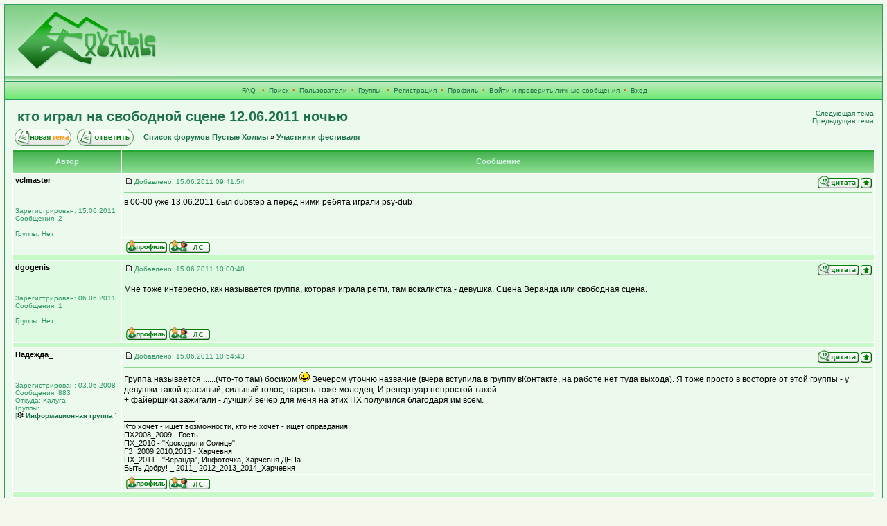

--- FILE ---
content_type: text/html; charset=windows-1251
request_url: http://holmi.ru/forum/viewtopic.php?t=5608&sid=86274464b94546fce46a275481a64b9d
body_size: 5558
content:
<?xml version="1.0" encoding="windows-1251"?>
<!DOCTYPE html PUBLIC "-//W3C//DTD XHTML 1.0 Transitional//EN" "http://www.w3.org/TR/xhtml1/DTD/xhtml1-transitional.dtd">
<html xmlns="http://www.w3.org/1999/xhtml" dir="ltr">
<head>
<meta http-equiv="Content-Type" content="text/html; charset=windows-1251" />
<meta http-equiv="Content-Style-Type" content="text/css" />

<link rel="top" href="./index.php?sid=6a1a9ad2959afa429f628490f5960943" title="Список форумов Пустые Холмы" />
<link rel="search" href="./search.php?sid=6a1a9ad2959afa429f628490f5960943" title="Поиск" />
<link rel="help" href="./faq.php?sid=6a1a9ad2959afa429f628490f5960943" title="FAQ" />
<link rel="author" href="./memberlist.php?sid=6a1a9ad2959afa429f628490f5960943" title="Пользователи" />
<link rel="prev" href="viewtopic.php?t=5608&amp;view=previous&amp;sid=6a1a9ad2959afa429f628490f5960943" title="Предыдущая тема" />
<link rel="next" href="viewtopic.php?t=5608&amp;view=next&amp;sid=6a1a9ad2959afa429f628490f5960943" title="Следующая тема" />
<link rel="up" href="viewforum.php?f=2&amp;sid=6a1a9ad2959afa429f628490f5960943" title="Участники фестиваля" />
<link rel="chapter forum" href="viewforum.php?f=2&amp;sid=6a1a9ad2959afa429f628490f5960943" title="Участники фестиваля" />
<link rel="chapter forum" href="viewforum.php?f=1&amp;sid=6a1a9ad2959afa429f628490f5960943" title="Организационные вопросы" />
<link rel="chapter forum" href="viewforum.php?f=56&amp;sid=6a1a9ad2959afa429f628490f5960943" title="Помощь фестивалю" />
<link rel="chapter forum" href="viewforum.php?f=59&amp;sid=6a1a9ad2959afa429f628490f5960943" title="Автобусы и билеты" />
<link rel="chapter forum" href="viewforum.php?f=57&amp;sid=6a1a9ad2959afa429f628490f5960943" title="Ищем попутчиков, старых и новых знакомых" />
<link rel="chapter forum" href="viewforum.php?f=58&amp;sid=6a1a9ad2959afa429f628490f5960943" title="Пропажи и находки" />
<link rel="chapter forum" href="viewforum.php?f=5&amp;sid=6a1a9ad2959afa429f628490f5960943" title="Треск поленьев" />
<link rel="chapter forum" href="viewforum.php?f=4&amp;sid=6a1a9ad2959afa429f628490f5960943" title="Работа сайта и форума" />

<title>Пустые Холмы :: Просмотр темы - кто играл на свободной сцене 12.06.2011 ночью</title>
<link rel="stylesheet" href="templates/fisubgreen/fisubgreen.css" type="text/css" />
</head>
<body>
<a name="top" id="top"></a>
<table class="bodyline" width="100%" cellspacing="0" cellpadding="0" border="0">
<tr>
<td>
<table class="topbkg" width="100%" cellspacing="0" cellpadding="0" border="0">
<tr>
<td><a href="/"><img src="templates/fisubgreen/images/phpbb2_logo.jpg" border="0" alt="на главную страницу" title="на главную страницу" width="240" height="110" /></a></td>
<td align="center" width="100%"></td>
</tr>
</table>
<table width="100%" border="0" cellspacing="0" cellpadding="2">
<tr>
<td align="center" class="topnav">&nbsp;<a href="faq.php?sid=6a1a9ad2959afa429f628490f5960943">FAQ</a>
&nbsp; &#8226;&nbsp; <a href="search.php?sid=6a1a9ad2959afa429f628490f5960943">Поиск</a>
&nbsp;&#8226; &nbsp;<a href="memberlist.php?sid=6a1a9ad2959afa429f628490f5960943">Пользователи</a>&nbsp; &#8226;
&nbsp;<a href="groupcp.php?sid=6a1a9ad2959afa429f628490f5960943">Группы</a>


&nbsp; &#8226; &nbsp;<a href="profile.php?mode=register&amp;sid=6a1a9ad2959afa429f628490f5960943">Регистрация</a>
&nbsp;&#8226; &nbsp;<a href="profile.php?mode=editprofile&amp;sid=6a1a9ad2959afa429f628490f5960943">Профиль</a>&nbsp; &#8226; &nbsp;<a href="privmsg.php?folder=inbox&amp;sid=6a1a9ad2959afa429f628490f5960943">Войти и проверить личные сообщения</a>&nbsp;
&#8226; &nbsp;<a href="login.php?sid=6a1a9ad2959afa429f628490f5960943">Вход</a></td>
</tr>
</table>
<table width="100%" border="0" cellspacing="0" cellpadding="10">
<tr>
<td>
<table width="100%" border="0" cellspacing="0" cellpadding="2">
<tr>
<td class="maintitle" valign="top">&nbsp;<a href="viewtopic.php?t=5608&amp;start=0&amp;postdays=0&amp;postorder=asc&amp;highlight=&amp;sid=6a1a9ad2959afa429f628490f5960943">кто играл на свободной сцене 12.06.2011 ночью</a></td>
<td class="gensmall" align="right" valign="bottom"><a href="viewtopic.php?t=5608&amp;view=next&amp;sid=6a1a9ad2959afa429f628490f5960943">Следующая тема</a><br />
<a href="viewtopic.php?t=5608&amp;view=previous&amp;sid=6a1a9ad2959afa429f628490f5960943">Предыдущая тема</a><br />
<strong></strong></td>
</tr>
</table>
<table width="100%" cellspacing="2" cellpadding="2" border="0">
<tr>
<td nowrap="nowrap"><a href="posting.php?mode=newtopic&amp;f=2&amp;sid=6a1a9ad2959afa429f628490f5960943"><img src="templates/fisubgreen/images/lang_russian/post.gif" width="82" height="25" alt="Начать новую тему" title="Начать новую тему" /></a><a href="posting.php?mode=reply&amp;t=5608&amp;sid=6a1a9ad2959afa429f628490f5960943"><img src="templates/fisubgreen/images/lang_russian/reply.gif" width="82" height="25" alt="Ответить на тему" hspace="8" title="Ответить на тему" /></a></td>
<td width="100%" class="nav"><a href="index.php?sid=6a1a9ad2959afa429f628490f5960943">Список форумов Пустые Холмы</a> &raquo; <a href="viewforum.php?f=2&amp;sid=6a1a9ad2959afa429f628490f5960943">Участники фестиваля</a></td>
<td nowrap="nowrap" class="nav"></td>
</tr>
</table>

<table class="forumline" width="100%" cellspacing="1" cellpadding="3" border="0">
<tr>
<th width="150" height="28">Автор</th>
<th width="100%">Сообщение</th>
</tr>
<tr>
<td valign="top" class="row1" rowspan="2"><span class="name"><a name="94213" id="94213"></a><strong>vclmaster</strong></span><br />
<span class="postdetails"><br />
<br /><br />
Зарегистрирован: 15.06.2011<br />
Сообщения: 2<br />
<br/>Группы:&nbsp;Нет</span><br />
<img src="images/spacer.gif" alt="" width="150" height="1" />
</td>
<td class="row1" valign="top">
<table width="100%" border="0" cellspacing="0" cellpadding="0">
<tr>
<td class="postdetails"><a href="viewtopic.php?p=94213&amp;sid=6a1a9ad2959afa429f628490f5960943#94213"><img src="templates/fisubgreen/images/icon_minipost.gif" width="12" height="9" class="imgspace" alt="Сообщение" title="Сообщение" /></a>Добавлено:
15.06.2011 09:41:54</td>
<td align="right" valign="top" nowrap="nowrap"><a href="posting.php?mode=quote&amp;p=94213&amp;sid=6a1a9ad2959afa429f628490f5960943"><img src="templates/fisubgreen/images/lang_russian/icon_quote.gif" width="59" height="18" class="imgtopic" alt="Ответить с цитатой" title="Ответить с цитатой" border="0" /></a><a href="#top"><img src="templates/fisubgreen/images/icon_up.gif" alt="Вернуться к началу" width="16" height="18" title="Вернуться к началу" class="imgtopic" /></a> </td>
</tr>
</table>
<table width="100%" border="0" cellpadding="0" cellspacing="0">
<tr>
<td valign="top" class="postbody">
<hr />
в 00-00 уже 13.06.2011 был dubstep а перед ними ребята играли psy-dub</td>
</tr>
<tr>
<td height="40" valign="bottom" class="genmed"><span class="postdetails"></span></td>
</tr>
</table>
</td>
</tr>
<tr>
<td valign="bottom" nowrap="nowrap" class="row1"><noindex><a href="profile.php?mode=viewprofile&amp;u=8308&amp;sid=6a1a9ad2959afa429f628490f5960943"><img src="templates/fisubgreen/images/lang_russian/icon_profile.gif" width="59" height="18" class="imgtopic" alt="Посмотреть профиль" title="Посмотреть профиль" border="0" /></a><a href="privmsg.php?mode=post&amp;u=8308&amp;sid=6a1a9ad2959afa429f628490f5960943"><img src="templates/fisubgreen/images/lang_russian/icon_pm.gif" width="59" height="18" class="imgtopic" alt="Отправить личное сообщение" title="Отправить личное сообщение" border="0" /></a></noindex></td>
</tr>
<tr>
<td class="spacerow" colspan="2" height="1"><img src="images/spacer.gif" alt="" width="1" height="1" /></td>
</tr>
<tr>
<td valign="top" class="row2" rowspan="2"><span class="name"><a name="94221" id="94221"></a><strong>dgogenis</strong></span><br />
<span class="postdetails"><br />
<br /><br />
Зарегистрирован: 06.06.2011<br />
Сообщения: 1<br />
<br/>Группы:&nbsp;Нет</span><br />
<img src="images/spacer.gif" alt="" width="150" height="1" />
</td>
<td class="row2" valign="top">
<table width="100%" border="0" cellspacing="0" cellpadding="0">
<tr>
<td class="postdetails"><a href="viewtopic.php?p=94221&amp;sid=6a1a9ad2959afa429f628490f5960943#94221"><img src="templates/fisubgreen/images/icon_minipost.gif" width="12" height="9" class="imgspace" alt="Сообщение" title="Сообщение" /></a>Добавлено:
15.06.2011 10:00:48</td>
<td align="right" valign="top" nowrap="nowrap"><a href="posting.php?mode=quote&amp;p=94221&amp;sid=6a1a9ad2959afa429f628490f5960943"><img src="templates/fisubgreen/images/lang_russian/icon_quote.gif" width="59" height="18" class="imgtopic" alt="Ответить с цитатой" title="Ответить с цитатой" border="0" /></a><a href="#top"><img src="templates/fisubgreen/images/icon_up.gif" alt="Вернуться к началу" width="16" height="18" title="Вернуться к началу" class="imgtopic" /></a> </td>
</tr>
</table>
<table width="100%" border="0" cellpadding="0" cellspacing="0">
<tr>
<td valign="top" class="postbody">
<hr />
Мне тоже интересно, как называется группа, которая играла регги, там вокалистка - девушка. Сцена Веранда или свободная сцена.</td>
</tr>
<tr>
<td height="40" valign="bottom" class="genmed"><span class="postdetails"></span></td>
</tr>
</table>
</td>
</tr>
<tr>
<td valign="bottom" nowrap="nowrap" class="row2"><noindex><a href="profile.php?mode=viewprofile&amp;u=7779&amp;sid=6a1a9ad2959afa429f628490f5960943"><img src="templates/fisubgreen/images/lang_russian/icon_profile.gif" width="59" height="18" class="imgtopic" alt="Посмотреть профиль" title="Посмотреть профиль" border="0" /></a><a href="privmsg.php?mode=post&amp;u=7779&amp;sid=6a1a9ad2959afa429f628490f5960943"><img src="templates/fisubgreen/images/lang_russian/icon_pm.gif" width="59" height="18" class="imgtopic" alt="Отправить личное сообщение" title="Отправить личное сообщение" border="0" /></a></noindex></td>
</tr>
<tr>
<td class="spacerow" colspan="2" height="1"><img src="images/spacer.gif" alt="" width="1" height="1" /></td>
</tr>
<tr>
<td valign="top" class="row1" rowspan="2"><span class="name"><a name="94244" id="94244"></a><strong>Надежда_</strong></span><br />
<span class="postdetails"><br />
<br /><br />
Зарегистрирован: 03.06.2008<br />
Сообщения: 883<br />
Откуда: Калуга<br/>Группы:&nbsp;<table cellpadding="0" cellspacing="0" border="0"><tr><td align="left" width="100%"><span class="gensmall">[<b><a href="groupcp.php?g=3389&amp;sid=6a1a9ad2959afa429f628490f5960943"><img src="templates/fisubgreen/images/groups_snow.gif" border="0" alt="Информационная группа">
Информационная группа</a>
</b>]</span></td></tr></table>
</span><br />
<img src="images/spacer.gif" alt="" width="150" height="1" />
</td>
<td class="row1" valign="top">
<table width="100%" border="0" cellspacing="0" cellpadding="0">
<tr>
<td class="postdetails"><a href="viewtopic.php?p=94244&amp;sid=6a1a9ad2959afa429f628490f5960943#94244"><img src="templates/fisubgreen/images/icon_minipost.gif" width="12" height="9" class="imgspace" alt="Сообщение" title="Сообщение" /></a>Добавлено:
15.06.2011 10:54:43</td>
<td align="right" valign="top" nowrap="nowrap"><a href="posting.php?mode=quote&amp;p=94244&amp;sid=6a1a9ad2959afa429f628490f5960943"><img src="templates/fisubgreen/images/lang_russian/icon_quote.gif" width="59" height="18" class="imgtopic" alt="Ответить с цитатой" title="Ответить с цитатой" border="0" /></a><a href="#top"><img src="templates/fisubgreen/images/icon_up.gif" alt="Вернуться к началу" width="16" height="18" title="Вернуться к началу" class="imgtopic" /></a> </td>
</tr>
</table>
<table width="100%" border="0" cellpadding="0" cellspacing="0">
<tr>
<td valign="top" class="postbody">
<hr />
Группа называется   ......(что-то там) босиком <img src="images/smiles/icon_smile.gif" alt="Smile" border="0" /> Вечером уточню название (вчера вступила в группу вКонтакте, на работе нет туда выхода). Я тоже просто в восторге от этой группы - у девушки такой красивый, сильный голос, парень тоже молодец. И репертуар непростой такой.
<br />
+ файерщики зажигали - лучший вечер для меня на этих ПХ получился благодаря им всем.</td>
</tr>
<tr>
<td height="40" valign="bottom" class="genmed"><br />_________________<br />Кто хочет - ищет возможности, кто не хочет - ищет оправдания...
<br />
ПХ2008_2009 - Гость
<br />
ПХ_2010  - &quot;Крокодил и Солнце&quot;, 
<br />
ГЗ_2009,2010,2013 - Харчевня
<br />
ПХ_2011 - &quot;Веранда&quot;,  Инфоточка, Харчевня ДЕПа
<br />
Быть Добру! _ 2011_ 2012_2013_2014_Харчевня<span class="postdetails"></span></td>
</tr>
</table>
</td>
</tr>
<tr>
<td valign="bottom" nowrap="nowrap" class="row1"><noindex><a href="profile.php?mode=viewprofile&amp;u=1699&amp;sid=6a1a9ad2959afa429f628490f5960943"><img src="templates/fisubgreen/images/lang_russian/icon_profile.gif" width="59" height="18" class="imgtopic" alt="Посмотреть профиль" title="Посмотреть профиль" border="0" /></a><a href="privmsg.php?mode=post&amp;u=1699&amp;sid=6a1a9ad2959afa429f628490f5960943"><img src="templates/fisubgreen/images/lang_russian/icon_pm.gif" width="59" height="18" class="imgtopic" alt="Отправить личное сообщение" title="Отправить личное сообщение" border="0" /></a></noindex></td>
</tr>
<tr>
<td class="spacerow" colspan="2" height="1"><img src="images/spacer.gif" alt="" width="1" height="1" /></td>
</tr>
<tr>
<td valign="top" class="row2" rowspan="2"><span class="name"><a name="94672" id="94672"></a><strong>Надежда_</strong></span><br />
<span class="postdetails"><br />
<br /><br />
Зарегистрирован: 03.06.2008<br />
Сообщения: 883<br />
Откуда: Калуга<br/>Группы:&nbsp;<table cellpadding="0" cellspacing="0" border="0"><tr><td align="left" width="100%"><span class="gensmall">[<b><a href="groupcp.php?g=3389&amp;sid=6a1a9ad2959afa429f628490f5960943"><img src="templates/fisubgreen/images/groups_snow.gif" border="0" alt="Информационная группа">
Информационная группа</a>
</b>]</span></td></tr></table>
</span><br />
<img src="images/spacer.gif" alt="" width="150" height="1" />
</td>
<td class="row2" valign="top">
<table width="100%" border="0" cellspacing="0" cellpadding="0">
<tr>
<td class="postdetails"><a href="viewtopic.php?p=94672&amp;sid=6a1a9ad2959afa429f628490f5960943#94672"><img src="templates/fisubgreen/images/icon_minipost.gif" width="12" height="9" class="imgspace" alt="Сообщение" title="Сообщение" /></a>Добавлено:
15.06.2011 20:11:00</td>
<td align="right" valign="top" nowrap="nowrap"><a href="posting.php?mode=quote&amp;p=94672&amp;sid=6a1a9ad2959afa429f628490f5960943"><img src="templates/fisubgreen/images/lang_russian/icon_quote.gif" width="59" height="18" class="imgtopic" alt="Ответить с цитатой" title="Ответить с цитатой" border="0" /></a><a href="#top"><img src="templates/fisubgreen/images/icon_up.gif" alt="Вернуться к началу" width="16" height="18" title="Вернуться к началу" class="imgtopic" /></a> </td>
</tr>
</table>
<table width="100%" border="0" cellpadding="0" cellspacing="0">
<tr>
<td valign="top" class="postbody">
<hr />
Уточняю название группы:    	
<br />

<br />
&quot;АРТ-подвал Босиком&quot;</td>
</tr>
<tr>
<td height="40" valign="bottom" class="genmed"><br />_________________<br />Кто хочет - ищет возможности, кто не хочет - ищет оправдания...
<br />
ПХ2008_2009 - Гость
<br />
ПХ_2010  - &quot;Крокодил и Солнце&quot;, 
<br />
ГЗ_2009,2010,2013 - Харчевня
<br />
ПХ_2011 - &quot;Веранда&quot;,  Инфоточка, Харчевня ДЕПа
<br />
Быть Добру! _ 2011_ 2012_2013_2014_Харчевня<span class="postdetails"></span></td>
</tr>
</table>
</td>
</tr>
<tr>
<td valign="bottom" nowrap="nowrap" class="row2"><noindex><a href="profile.php?mode=viewprofile&amp;u=1699&amp;sid=6a1a9ad2959afa429f628490f5960943"><img src="templates/fisubgreen/images/lang_russian/icon_profile.gif" width="59" height="18" class="imgtopic" alt="Посмотреть профиль" title="Посмотреть профиль" border="0" /></a><a href="privmsg.php?mode=post&amp;u=1699&amp;sid=6a1a9ad2959afa429f628490f5960943"><img src="templates/fisubgreen/images/lang_russian/icon_pm.gif" width="59" height="18" class="imgtopic" alt="Отправить личное сообщение" title="Отправить личное сообщение" border="0" /></a></noindex></td>
</tr>
<tr>
<td class="spacerow" colspan="2" height="1"><img src="images/spacer.gif" alt="" width="1" height="1" /></td>
</tr>
<tr>
<td valign="top" class="row1" rowspan="2"><span class="name"><a name="94919" id="94919"></a><strong>vclmaster</strong></span><br />
<span class="postdetails"><br />
<br /><br />
Зарегистрирован: 15.06.2011<br />
Сообщения: 2<br />
<br/>Группы:&nbsp;Нет</span><br />
<img src="images/spacer.gif" alt="" width="150" height="1" />
</td>
<td class="row1" valign="top">
<table width="100%" border="0" cellspacing="0" cellpadding="0">
<tr>
<td class="postdetails"><a href="viewtopic.php?p=94919&amp;sid=6a1a9ad2959afa429f628490f5960943#94919"><img src="templates/fisubgreen/images/icon_minipost.gif" width="12" height="9" class="imgspace" alt="Сообщение" title="Сообщение" /></a>Добавлено:
16.06.2011 09:56:34</td>
<td align="right" valign="top" nowrap="nowrap"><a href="posting.php?mode=quote&amp;p=94919&amp;sid=6a1a9ad2959afa429f628490f5960943"><img src="templates/fisubgreen/images/lang_russian/icon_quote.gif" width="59" height="18" class="imgtopic" alt="Ответить с цитатой" title="Ответить с цитатой" border="0" /></a><a href="#top"><img src="templates/fisubgreen/images/icon_up.gif" alt="Вернуться к началу" width="16" height="18" title="Вернуться к началу" class="imgtopic" /></a> </td>
</tr>
</table>
<table width="100%" border="0" cellpadding="0" cellspacing="0">
<tr>
<td valign="top" class="postbody">
<hr />
офигеть... вы так в тему господа</td>
</tr>
<tr>
<td height="40" valign="bottom" class="genmed"><span class="postdetails"></span></td>
</tr>
</table>
</td>
</tr>
<tr>
<td valign="bottom" nowrap="nowrap" class="row1"><noindex><a href="profile.php?mode=viewprofile&amp;u=8308&amp;sid=6a1a9ad2959afa429f628490f5960943"><img src="templates/fisubgreen/images/lang_russian/icon_profile.gif" width="59" height="18" class="imgtopic" alt="Посмотреть профиль" title="Посмотреть профиль" border="0" /></a><a href="privmsg.php?mode=post&amp;u=8308&amp;sid=6a1a9ad2959afa429f628490f5960943"><img src="templates/fisubgreen/images/lang_russian/icon_pm.gif" width="59" height="18" class="imgtopic" alt="Отправить личное сообщение" title="Отправить личное сообщение" border="0" /></a></noindex></td>
</tr>
<tr>
<td class="spacerow" colspan="2" height="1"><img src="images/spacer.gif" alt="" width="1" height="1" /></td>
</tr>
<tr>
<td valign="top" class="row2" rowspan="2"><span class="name"><a name="95019" id="95019"></a><strong>evgeny_s</strong></span><br />
<span class="postdetails"><br />
<br /><br />
Зарегистрирован: 16.06.2011<br />
Сообщения: 5<br />
<br/>Группы:&nbsp;Нет</span><br />
<img src="images/spacer.gif" alt="" width="150" height="1" />
</td>
<td class="row2" valign="top">
<table width="100%" border="0" cellspacing="0" cellpadding="0">
<tr>
<td class="postdetails"><a href="viewtopic.php?p=95019&amp;sid=6a1a9ad2959afa429f628490f5960943#95019"><img src="templates/fisubgreen/images/icon_minipost.gif" width="12" height="9" class="imgspace" alt="Сообщение" title="Сообщение" /></a>Добавлено:
16.06.2011 11:36:12</td>
<td align="right" valign="top" nowrap="nowrap"><a href="posting.php?mode=quote&amp;p=95019&amp;sid=6a1a9ad2959afa429f628490f5960943"><img src="templates/fisubgreen/images/lang_russian/icon_quote.gif" width="59" height="18" class="imgtopic" alt="Ответить с цитатой" title="Ответить с цитатой" border="0" /></a><a href="#top"><img src="templates/fisubgreen/images/icon_up.gif" alt="Вернуться к началу" width="16" height="18" title="Вернуться к началу" class="imgtopic" /></a> </td>
</tr>
</table>
<table width="100%" border="0" cellpadding="0" cellspacing="0">
<tr>
<td valign="top" class="postbody">
<hr />
по сабжу <img src="images/smiles/icon_smile.gif" alt="Smile" border="0" />
<br />
это был джем, вышли под названием &quot;tone gravity&quot; 
<br />

<br />
Владимир Белов - электровиолончель, эффекты
<br />
Ростислав Круглов - барабаны
<br />
Евгений Семенов - бас</td>
</tr>
<tr>
<td height="40" valign="bottom" class="genmed"><span class="postdetails"></span></td>
</tr>
</table>
</td>
</tr>
<tr>
<td valign="bottom" nowrap="nowrap" class="row2"><noindex><a href="profile.php?mode=viewprofile&amp;u=8368&amp;sid=6a1a9ad2959afa429f628490f5960943"><img src="templates/fisubgreen/images/lang_russian/icon_profile.gif" width="59" height="18" class="imgtopic" alt="Посмотреть профиль" title="Посмотреть профиль" border="0" /></a><a href="privmsg.php?mode=post&amp;u=8368&amp;sid=6a1a9ad2959afa429f628490f5960943"><img src="templates/fisubgreen/images/lang_russian/icon_pm.gif" width="59" height="18" class="imgtopic" alt="Отправить личное сообщение" title="Отправить личное сообщение" border="0" /></a></noindex></td>
</tr>
<tr>
<td class="spacerow" colspan="2" height="1"><img src="images/spacer.gif" alt="" width="1" height="1" /></td>
</tr>
<tr>
<td valign="top" class="row1" rowspan="2"><span class="name"><a name="95227" id="95227"></a><strong>evgeny_s</strong></span><br />
<span class="postdetails"><br />
<br /><br />
Зарегистрирован: 16.06.2011<br />
Сообщения: 5<br />
<br/>Группы:&nbsp;Нет</span><br />
<img src="images/spacer.gif" alt="" width="150" height="1" />
</td>
<td class="row1" valign="top">
<table width="100%" border="0" cellspacing="0" cellpadding="0">
<tr>
<td class="postdetails"><a href="viewtopic.php?p=95227&amp;sid=6a1a9ad2959afa429f628490f5960943#95227"><img src="templates/fisubgreen/images/icon_minipost.gif" width="12" height="9" class="imgspace" alt="Сообщение" title="Сообщение" /></a>Добавлено:
16.06.2011 15:17:39</td>
<td align="right" valign="top" nowrap="nowrap"><a href="posting.php?mode=quote&amp;p=95227&amp;sid=6a1a9ad2959afa429f628490f5960943"><img src="templates/fisubgreen/images/lang_russian/icon_quote.gif" width="59" height="18" class="imgtopic" alt="Ответить с цитатой" title="Ответить с цитатой" border="0" /></a><a href="#top"><img src="templates/fisubgreen/images/icon_up.gif" alt="Вернуться к началу" width="16" height="18" title="Вернуться к началу" class="imgtopic" /></a> </td>
</tr>
</table>
<table width="100%" border="0" cellpadding="0" cellspacing="0">
<tr>
<td valign="top" class="postbody">
<hr />
это те которые играли psy-dub  <img src="images/smiles/icon_smile.gif" alt="Smile" border="0" /></td>
</tr>
<tr>
<td height="40" valign="bottom" class="genmed"><span class="postdetails"></span></td>
</tr>
</table>
</td>
</tr>
<tr>
<td valign="bottom" nowrap="nowrap" class="row1"><noindex><a href="profile.php?mode=viewprofile&amp;u=8368&amp;sid=6a1a9ad2959afa429f628490f5960943"><img src="templates/fisubgreen/images/lang_russian/icon_profile.gif" width="59" height="18" class="imgtopic" alt="Посмотреть профиль" title="Посмотреть профиль" border="0" /></a><a href="privmsg.php?mode=post&amp;u=8368&amp;sid=6a1a9ad2959afa429f628490f5960943"><img src="templates/fisubgreen/images/lang_russian/icon_pm.gif" width="59" height="18" class="imgtopic" alt="Отправить личное сообщение" title="Отправить личное сообщение" border="0" /></a></noindex></td>
</tr>
<tr>
<td class="spacerow" colspan="2" height="1"><img src="images/spacer.gif" alt="" width="1" height="1" /></td>
</tr>
<tr>
<td valign="top" class="row2" rowspan="2"><span class="name"><a name="96581" id="96581"></a><strong>evgeny_s</strong></span><br />
<span class="postdetails"><br />
<br /><br />
Зарегистрирован: 16.06.2011<br />
Сообщения: 5<br />
<br/>Группы:&nbsp;Нет</span><br />
<img src="images/spacer.gif" alt="" width="150" height="1" />
</td>
<td class="row2" valign="top">
<table width="100%" border="0" cellspacing="0" cellpadding="0">
<tr>
<td class="postdetails"><a href="viewtopic.php?p=96581&amp;sid=6a1a9ad2959afa429f628490f5960943#96581"><img src="templates/fisubgreen/images/icon_minipost.gif" width="12" height="9" class="imgspace" alt="Сообщение" title="Сообщение" /></a>Добавлено:
20.06.2011 14:30:58</td>
<td align="right" valign="top" nowrap="nowrap"><a href="posting.php?mode=quote&amp;p=96581&amp;sid=6a1a9ad2959afa429f628490f5960943"><img src="templates/fisubgreen/images/lang_russian/icon_quote.gif" width="59" height="18" class="imgtopic" alt="Ответить с цитатой" title="Ответить с цитатой" border="0" /></a><a href="#top"><img src="templates/fisubgreen/images/icon_up.gif" alt="Вернуться к началу" width="16" height="18" title="Вернуться к началу" class="imgtopic" /></a> </td>
</tr>
</table>
<table width="100%" border="0" cellpadding="0" cellspacing="0">
<tr>
<td valign="top" class="postbody">
<hr />
Если кто то это фотографировал, скиньте пожалуйста  <img src="images/smiles/icon_smile.gif" alt="Smile" border="0" /></td>
</tr>
<tr>
<td height="40" valign="bottom" class="genmed"><span class="postdetails"></span></td>
</tr>
</table>
</td>
</tr>
<tr>
<td valign="bottom" nowrap="nowrap" class="row2"><noindex><a href="profile.php?mode=viewprofile&amp;u=8368&amp;sid=6a1a9ad2959afa429f628490f5960943"><img src="templates/fisubgreen/images/lang_russian/icon_profile.gif" width="59" height="18" class="imgtopic" alt="Посмотреть профиль" title="Посмотреть профиль" border="0" /></a><a href="privmsg.php?mode=post&amp;u=8368&amp;sid=6a1a9ad2959afa429f628490f5960943"><img src="templates/fisubgreen/images/lang_russian/icon_pm.gif" width="59" height="18" class="imgtopic" alt="Отправить личное сообщение" title="Отправить личное сообщение" border="0" /></a></noindex></td>
</tr>
<tr>
<td class="spacerow" colspan="2" height="1"><img src="images/spacer.gif" alt="" width="1" height="1" /></td>
</tr>
<tr>
<td valign="top" class="row1" rowspan="2"><span class="name"><a name="97278" id="97278"></a><strong>flat</strong></span><br />
<span class="postdetails"><br />
<img src="images/avatars/5657455404e3820c4792cc.jpg" alt="" border="0" /><br /><br />
Зарегистрирован: 25.05.2010<br />
Сообщения: 10<br />
<br/>Группы:&nbsp;Нет</span><br />
<img src="images/spacer.gif" alt="" width="150" height="1" />
</td>
<td class="row1" valign="top">
<table width="100%" border="0" cellspacing="0" cellpadding="0">
<tr>
<td class="postdetails"><a href="viewtopic.php?p=97278&amp;sid=6a1a9ad2959afa429f628490f5960943#97278"><img src="templates/fisubgreen/images/icon_minipost.gif" width="12" height="9" class="imgspace" alt="Сообщение" title="Сообщение" /></a>Добавлено:
22.06.2011 00:39:33</td>
<td align="right" valign="top" nowrap="nowrap"><a href="posting.php?mode=quote&amp;p=97278&amp;sid=6a1a9ad2959afa429f628490f5960943"><img src="templates/fisubgreen/images/lang_russian/icon_quote.gif" width="59" height="18" class="imgtopic" alt="Ответить с цитатой" title="Ответить с цитатой" border="0" /></a><a href="#top"><img src="templates/fisubgreen/images/icon_up.gif" alt="Вернуться к началу" width="16" height="18" title="Вернуться к началу" class="imgtopic" /></a> </td>
</tr>
</table>
<table width="100%" border="0" cellpadding="0" cellspacing="0">
<tr>
<td valign="top" class="postbody">
<hr />
привет вам от Арт-Подвала Босиком) спасибо за то, что зажигали там в тумане)
<br />
наша страничка вк. <a href="http://vkontakte.ru/artpodvalbosikom" target="_blank">http://vkontakte.ru/artpodvalbosikom</a></td>
</tr>
<tr>
<td height="40" valign="bottom" class="genmed"><span class="postdetails"></span></td>
</tr>
</table>
</td>
</tr>
<tr>
<td valign="bottom" nowrap="nowrap" class="row1"><noindex><a href="profile.php?mode=viewprofile&amp;u=5327&amp;sid=6a1a9ad2959afa429f628490f5960943"><img src="templates/fisubgreen/images/lang_russian/icon_profile.gif" width="59" height="18" class="imgtopic" alt="Посмотреть профиль" title="Посмотреть профиль" border="0" /></a><a href="privmsg.php?mode=post&amp;u=5327&amp;sid=6a1a9ad2959afa429f628490f5960943"><img src="templates/fisubgreen/images/lang_russian/icon_pm.gif" width="59" height="18" class="imgtopic" alt="Отправить личное сообщение" title="Отправить личное сообщение" border="0" /></a></noindex></td>
</tr>
<tr>
<td class="spacerow" colspan="2" height="1"><img src="images/spacer.gif" alt="" width="1" height="1" /></td>
</tr>
<tr>
<td valign="top" class="row2" rowspan="2"><span class="name"><a name="97378" id="97378"></a><strong>Надежда_</strong></span><br />
<span class="postdetails"><br />
<br /><br />
Зарегистрирован: 03.06.2008<br />
Сообщения: 883<br />
Откуда: Калуга<br/>Группы:&nbsp;<table cellpadding="0" cellspacing="0" border="0"><tr><td align="left" width="100%"><span class="gensmall">[<b><a href="groupcp.php?g=3389&amp;sid=6a1a9ad2959afa429f628490f5960943"><img src="templates/fisubgreen/images/groups_snow.gif" border="0" alt="Информационная группа">
Информационная группа</a>
</b>]</span></td></tr></table>
</span><br />
<img src="images/spacer.gif" alt="" width="150" height="1" />
</td>
<td class="row2" valign="top">
<table width="100%" border="0" cellspacing="0" cellpadding="0">
<tr>
<td class="postdetails"><a href="viewtopic.php?p=97378&amp;sid=6a1a9ad2959afa429f628490f5960943#97378"><img src="templates/fisubgreen/images/icon_minipost.gif" width="12" height="9" class="imgspace" alt="Сообщение" title="Сообщение" /></a>Добавлено:
22.06.2011 10:41:54</td>
<td align="right" valign="top" nowrap="nowrap"><a href="posting.php?mode=quote&amp;p=97378&amp;sid=6a1a9ad2959afa429f628490f5960943"><img src="templates/fisubgreen/images/lang_russian/icon_quote.gif" width="59" height="18" class="imgtopic" alt="Ответить с цитатой" title="Ответить с цитатой" border="0" /></a><a href="#top"><img src="templates/fisubgreen/images/icon_up.gif" alt="Вернуться к началу" width="16" height="18" title="Вернуться к началу" class="imgtopic" /></a> </td>
</tr>
</table>
<table width="100%" border="0" cellpadding="0" cellspacing="0">
<tr>
<td valign="top" class="postbody">
<hr />
<span style="font-weight:bold">flat</span>
<br />
Вам спасибо! Вы в тот вечер на нашей сцене для меня были точно ЛУЧШИЕ!</td>
</tr>
<tr>
<td height="40" valign="bottom" class="genmed"><br />_________________<br />Кто хочет - ищет возможности, кто не хочет - ищет оправдания...
<br />
ПХ2008_2009 - Гость
<br />
ПХ_2010  - &quot;Крокодил и Солнце&quot;, 
<br />
ГЗ_2009,2010,2013 - Харчевня
<br />
ПХ_2011 - &quot;Веранда&quot;,  Инфоточка, Харчевня ДЕПа
<br />
Быть Добру! _ 2011_ 2012_2013_2014_Харчевня<span class="postdetails"></span></td>
</tr>
</table>
</td>
</tr>
<tr>
<td valign="bottom" nowrap="nowrap" class="row2"><noindex><a href="profile.php?mode=viewprofile&amp;u=1699&amp;sid=6a1a9ad2959afa429f628490f5960943"><img src="templates/fisubgreen/images/lang_russian/icon_profile.gif" width="59" height="18" class="imgtopic" alt="Посмотреть профиль" title="Посмотреть профиль" border="0" /></a><a href="privmsg.php?mode=post&amp;u=1699&amp;sid=6a1a9ad2959afa429f628490f5960943"><img src="templates/fisubgreen/images/lang_russian/icon_pm.gif" width="59" height="18" class="imgtopic" alt="Отправить личное сообщение" title="Отправить личное сообщение" border="0" /></a></noindex></td>
</tr>
<tr>
<td class="spacerow" colspan="2" height="1"><img src="images/spacer.gif" alt="" width="1" height="1" /></td>
</tr>
<!-- [begin] Extended Quick Reply Form mod -->

<!-- [end] Extended Quick Reply Form mod -->
<tr>
<td colspan="2" align="center" class="cat">
<form method="post" action="viewtopic.php?t=5608&amp;start=0&amp;sid=6a1a9ad2959afa429f628490f5960943">
<table cellspacing="0" cellpadding="0" border="0">
<tr>
<td class="gensmall">Показать сообщения:&nbsp;&nbsp;</td>
<td><select name="postdays"><option value="0" selected="selected">все сообщения</option><option value="1">за последний день</option><option value="7">за последние 7 дней</option><option value="14">за последние 2 недели</option><option value="30">за последний месяц</option><option value="90">за последние 3 месяца</option><option value="180">за последние 6 месяцев</option><option value="364">за последний год</option></select>&nbsp;</td>
<td><select name="postorder"><option value="asc" selected="selected">Начиная со старых</option><option value="desc">Начиная с новых</option></select>&nbsp;</td>
<td><input type="submit" value="Перейти" class="catbutton" name="submit" /></td>
</tr>
</table>
</form>
</td>
</tr>
</table>
<table width="100%" cellspacing="2" cellpadding="2" border="0">
<tr>
<td nowrap="nowrap"><a href="posting.php?mode=newtopic&amp;f=2&amp;sid=6a1a9ad2959afa429f628490f5960943"><img src="templates/fisubgreen/images/lang_russian/post.gif" width="82" height="25" alt="Начать новую тему" title="Начать новую тему" /></a><a href="posting.php?mode=reply&amp;t=5608&amp;sid=6a1a9ad2959afa429f628490f5960943"><img src="templates/fisubgreen/images/lang_russian/reply.gif" width="82" height="25" alt="Ответить на тему" hspace="8" title="Ответить на тему" /></a></td>
<td width="100%" class="nav"><a href="index.php?sid=6a1a9ad2959afa429f628490f5960943">Список форумов Пустые Холмы</a> &raquo; <a href="viewforum.php?f=2&amp;sid=6a1a9ad2959afa429f628490f5960943">Участники фестиваля</a></td>
<td nowrap="nowrap" class="nav"></td>
</tr>
</table>
<table width="100%" border="0" cellspacing="0" cellpadding="2">
<tr>
<td><br />
<br />
<form method="get" name="jumpbox" action="viewforum.php?sid=6a1a9ad2959afa429f628490f5960943" onsubmit="if(document.jumpbox.f.value == -1){return false;}"><table cellspacing="0" cellpadding="0" border="0">
<tr>
<td class="gensmall" nowrap="nowrap">&nbsp;Перейти:&nbsp;</td>
<td><select name="f" onchange="if(this.options[this.selectedIndex].value != -1){ forms['jumpbox'].submit() }"><option value="-1">Выберите форум</option><option value="-1">&nbsp;</option><option value="-1">Фестиваль "Пустые Холмы"</option><option value="-1">----------------</option><option value="2"selected="selected">Участники фестиваля</option><option value="1">Организационные вопросы</option><option value="56">Помощь фестивалю</option><option value="59">Автобусы и билеты</option><option value="57">Ищем попутчиков, старых и новых знакомых</option><option value="58">Пропажи и находки</option><option value="5">Треск поленьев</option><option value="4">Работа сайта и форума</option></select><input type="hidden" name="sid" value="6a1a9ad2959afa429f628490f5960943" />&nbsp;</td>
<td><input type="submit" value="Перейти" class="catbutton" />
</td>
</tr>
</table>
</form>

<br />
<br />
</td>
<td class="gensmall" align="right" valign="top"><strong></strong><br />
<a href="viewtopic.php?t=5608&amp;view=next&amp;sid=6a1a9ad2959afa429f628490f5960943">Следующая тема</a><br />
<a href="viewtopic.php?t=5608&amp;view=previous&amp;sid=6a1a9ad2959afa429f628490f5960943">Предыдущая тема</a><br />
Вы <b>не можете</b> начинать темы<br />Вы <b>не можете</b> отвечать на сообщения<br />Вы <b>не можете</b> редактировать свои сообщения<br />Вы <b>не можете</b> удалять свои сообщения<br />Вы <b>не можете</b> голосовать в опросах<br /></td>
</tr>
</table>
<div align="center" class="gensmall"><br /><br /><br /><br />
<!--
We request you retain the full copyright notice below including the link to www.phpbb.com.
This not only gives respect to the large amount of time given freely by the developers
but also helps build interest, traffic and use of phpBB 2.0. If you cannot (for good
reason) retain the full copyright we request you at least leave in place the
Powered by phpBB  line, with phpBB linked to www.phpbb.com. If you refuse
to include even this then support on our forums may be affected.

The phpBB Group : 2002
// -->
Powered by <noindex><a href="http://www.phpbb.com/" target="_phpbb">phpBB</a></noindex> 
&copy; 2001, 2002 phpBB Group :: <noindex><a href="http://www.forumimages.com/" target="_blank">FI Theme</a></noindex> :: <a href="rss.php">RSS</a> ::
Часовой пояс: GMT + 3<br />
<noindex><a href='http://www.phpbbguru.net/'>Русская поддержка phpBB</a></noindex></div>
<a name="bot" id="bot"></a></td></tr></table></td></tr></table>
<div style="position:absolute; top:17px; left:250px; margin-right:10px; font-size:9px; height:90px; overflow:hidden;">
<!-- Яндекс.Директ -->
<script type="text/javascript">
//<![CDATA[
yandex_partner_id = 53732;
yandex_site_bg_color = 'EBFAED';
yandex_site_charset = 'windows-1251';
yandex_ad_format = 'direct';
yandex_font_size = 1;
yandex_direct_type = 'horizontal';
yandex_direct_limit = 3;
yandex_direct_header_bg_color = '9FDF9C';
yandex_direct_title_color = '007D00';
yandex_direct_url_color = '007D00';
yandex_direct_all_color = '660000';
yandex_direct_text_color = '000000';
yandex_direct_hover_color = 'DD6900';
yandex_direct_favicon = true;
document.write('<sc'+'ript type="text/javascript" src="http://an.yandex.ru/system/context.js"></sc'+'ript>');
//]]>
</script>
</div>
<div><script type="text/javascript">
<!--
var _acic={dataProvider:10};(function(){var e=document.createElement("script");e.type="text/javascript";e.async=true;e.src="https://www.acint.net/aci.js";var t=document.getElementsByTagName("script")[0];t.parentNode.insertBefore(e,t)})()
//-->
</script><!--3260632596750--><div id='ieSu_3260632596750'></div></div>
</body>
</html>
